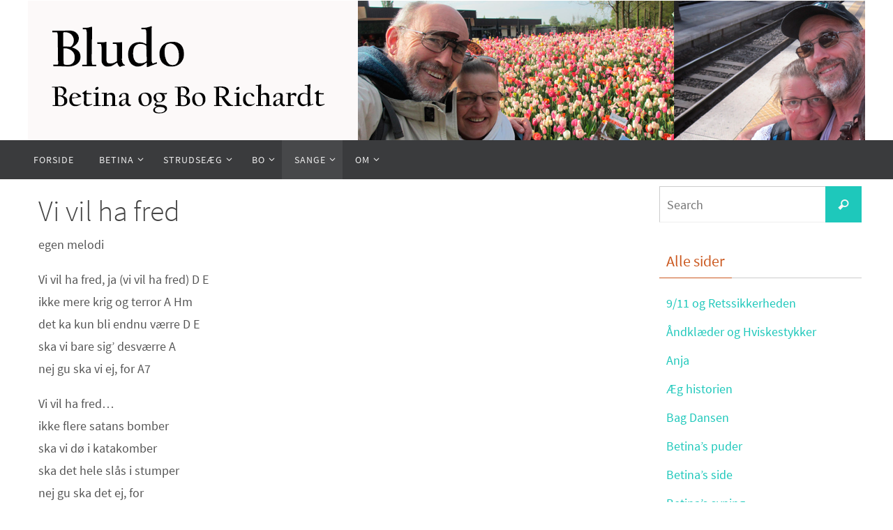

--- FILE ---
content_type: text/html; charset=UTF-8
request_url: https://bludo.dk/vi-vil-ha-fred/
body_size: 11933
content:
<!DOCTYPE html>
<html lang="da-DK">
<head>
<meta name="viewport" content="width=device-width, user-scalable=yes, initial-scale=1.0, minimum-scale=1.0, maximum-scale=3.0">
<meta http-equiv="Content-Type" content="text/html; charset=UTF-8" />
<link rel="profile" href="https://gmpg.org/xfn/11" />
<link rel="pingback" href="https://bludo.dk/xmlrpc.php" />
<title>Vi vil ha fred</title>
<meta name='robots' content='max-image-preview:large' />
<link rel="alternate" type="application/rss+xml" title=" &raquo; Feed" href="https://bludo.dk/feed/" />
<link rel="alternate" type="application/rss+xml" title=" &raquo;-kommentar-feed" href="https://bludo.dk/comments/feed/" />
<link rel="alternate" title="oEmbed (JSON)" type="application/json+oembed" href="https://bludo.dk/wp-json/oembed/1.0/embed?url=https%3A%2F%2Fbludo.dk%2Fvi-vil-ha-fred%2F" />
<link rel="alternate" title="oEmbed (XML)" type="text/xml+oembed" href="https://bludo.dk/wp-json/oembed/1.0/embed?url=https%3A%2F%2Fbludo.dk%2Fvi-vil-ha-fred%2F&#038;format=xml" />
<style id='wp-img-auto-sizes-contain-inline-css' type='text/css'>
img:is([sizes=auto i],[sizes^="auto," i]){contain-intrinsic-size:3000px 1500px}
/*# sourceURL=wp-img-auto-sizes-contain-inline-css */
</style>
<style id='wp-emoji-styles-inline-css' type='text/css'>

	img.wp-smiley, img.emoji {
		display: inline !important;
		border: none !important;
		box-shadow: none !important;
		height: 1em !important;
		width: 1em !important;
		margin: 0 0.07em !important;
		vertical-align: -0.1em !important;
		background: none !important;
		padding: 0 !important;
	}
/*# sourceURL=wp-emoji-styles-inline-css */
</style>
<link rel='stylesheet' id='wp-block-library-css' href='https://bludo.dk/wp-includes/css/dist/block-library/style.min.css?ver=6.9' type='text/css' media='all' />
<style id='wp-block-paragraph-inline-css' type='text/css'>
.is-small-text{font-size:.875em}.is-regular-text{font-size:1em}.is-large-text{font-size:2.25em}.is-larger-text{font-size:3em}.has-drop-cap:not(:focus):first-letter{float:left;font-size:8.4em;font-style:normal;font-weight:100;line-height:.68;margin:.05em .1em 0 0;text-transform:uppercase}body.rtl .has-drop-cap:not(:focus):first-letter{float:none;margin-left:.1em}p.has-drop-cap.has-background{overflow:hidden}:root :where(p.has-background){padding:1.25em 2.375em}:where(p.has-text-color:not(.has-link-color)) a{color:inherit}p.has-text-align-left[style*="writing-mode:vertical-lr"],p.has-text-align-right[style*="writing-mode:vertical-rl"]{rotate:180deg}
/*# sourceURL=https://bludo.dk/wp-includes/blocks/paragraph/style.min.css */
</style>
<style id='global-styles-inline-css' type='text/css'>
:root{--wp--preset--aspect-ratio--square: 1;--wp--preset--aspect-ratio--4-3: 4/3;--wp--preset--aspect-ratio--3-4: 3/4;--wp--preset--aspect-ratio--3-2: 3/2;--wp--preset--aspect-ratio--2-3: 2/3;--wp--preset--aspect-ratio--16-9: 16/9;--wp--preset--aspect-ratio--9-16: 9/16;--wp--preset--color--black: #000000;--wp--preset--color--cyan-bluish-gray: #abb8c3;--wp--preset--color--white: #ffffff;--wp--preset--color--pale-pink: #f78da7;--wp--preset--color--vivid-red: #cf2e2e;--wp--preset--color--luminous-vivid-orange: #ff6900;--wp--preset--color--luminous-vivid-amber: #fcb900;--wp--preset--color--light-green-cyan: #7bdcb5;--wp--preset--color--vivid-green-cyan: #00d084;--wp--preset--color--pale-cyan-blue: #8ed1fc;--wp--preset--color--vivid-cyan-blue: #0693e3;--wp--preset--color--vivid-purple: #9b51e0;--wp--preset--gradient--vivid-cyan-blue-to-vivid-purple: linear-gradient(135deg,rgb(6,147,227) 0%,rgb(155,81,224) 100%);--wp--preset--gradient--light-green-cyan-to-vivid-green-cyan: linear-gradient(135deg,rgb(122,220,180) 0%,rgb(0,208,130) 100%);--wp--preset--gradient--luminous-vivid-amber-to-luminous-vivid-orange: linear-gradient(135deg,rgb(252,185,0) 0%,rgb(255,105,0) 100%);--wp--preset--gradient--luminous-vivid-orange-to-vivid-red: linear-gradient(135deg,rgb(255,105,0) 0%,rgb(207,46,46) 100%);--wp--preset--gradient--very-light-gray-to-cyan-bluish-gray: linear-gradient(135deg,rgb(238,238,238) 0%,rgb(169,184,195) 100%);--wp--preset--gradient--cool-to-warm-spectrum: linear-gradient(135deg,rgb(74,234,220) 0%,rgb(151,120,209) 20%,rgb(207,42,186) 40%,rgb(238,44,130) 60%,rgb(251,105,98) 80%,rgb(254,248,76) 100%);--wp--preset--gradient--blush-light-purple: linear-gradient(135deg,rgb(255,206,236) 0%,rgb(152,150,240) 100%);--wp--preset--gradient--blush-bordeaux: linear-gradient(135deg,rgb(254,205,165) 0%,rgb(254,45,45) 50%,rgb(107,0,62) 100%);--wp--preset--gradient--luminous-dusk: linear-gradient(135deg,rgb(255,203,112) 0%,rgb(199,81,192) 50%,rgb(65,88,208) 100%);--wp--preset--gradient--pale-ocean: linear-gradient(135deg,rgb(255,245,203) 0%,rgb(182,227,212) 50%,rgb(51,167,181) 100%);--wp--preset--gradient--electric-grass: linear-gradient(135deg,rgb(202,248,128) 0%,rgb(113,206,126) 100%);--wp--preset--gradient--midnight: linear-gradient(135deg,rgb(2,3,129) 0%,rgb(40,116,252) 100%);--wp--preset--font-size--small: 13px;--wp--preset--font-size--medium: 20px;--wp--preset--font-size--large: 36px;--wp--preset--font-size--x-large: 42px;--wp--preset--spacing--20: 0.44rem;--wp--preset--spacing--30: 0.67rem;--wp--preset--spacing--40: 1rem;--wp--preset--spacing--50: 1.5rem;--wp--preset--spacing--60: 2.25rem;--wp--preset--spacing--70: 3.38rem;--wp--preset--spacing--80: 5.06rem;--wp--preset--shadow--natural: 6px 6px 9px rgba(0, 0, 0, 0.2);--wp--preset--shadow--deep: 12px 12px 50px rgba(0, 0, 0, 0.4);--wp--preset--shadow--sharp: 6px 6px 0px rgba(0, 0, 0, 0.2);--wp--preset--shadow--outlined: 6px 6px 0px -3px rgb(255, 255, 255), 6px 6px rgb(0, 0, 0);--wp--preset--shadow--crisp: 6px 6px 0px rgb(0, 0, 0);}:where(.is-layout-flex){gap: 0.5em;}:where(.is-layout-grid){gap: 0.5em;}body .is-layout-flex{display: flex;}.is-layout-flex{flex-wrap: wrap;align-items: center;}.is-layout-flex > :is(*, div){margin: 0;}body .is-layout-grid{display: grid;}.is-layout-grid > :is(*, div){margin: 0;}:where(.wp-block-columns.is-layout-flex){gap: 2em;}:where(.wp-block-columns.is-layout-grid){gap: 2em;}:where(.wp-block-post-template.is-layout-flex){gap: 1.25em;}:where(.wp-block-post-template.is-layout-grid){gap: 1.25em;}.has-black-color{color: var(--wp--preset--color--black) !important;}.has-cyan-bluish-gray-color{color: var(--wp--preset--color--cyan-bluish-gray) !important;}.has-white-color{color: var(--wp--preset--color--white) !important;}.has-pale-pink-color{color: var(--wp--preset--color--pale-pink) !important;}.has-vivid-red-color{color: var(--wp--preset--color--vivid-red) !important;}.has-luminous-vivid-orange-color{color: var(--wp--preset--color--luminous-vivid-orange) !important;}.has-luminous-vivid-amber-color{color: var(--wp--preset--color--luminous-vivid-amber) !important;}.has-light-green-cyan-color{color: var(--wp--preset--color--light-green-cyan) !important;}.has-vivid-green-cyan-color{color: var(--wp--preset--color--vivid-green-cyan) !important;}.has-pale-cyan-blue-color{color: var(--wp--preset--color--pale-cyan-blue) !important;}.has-vivid-cyan-blue-color{color: var(--wp--preset--color--vivid-cyan-blue) !important;}.has-vivid-purple-color{color: var(--wp--preset--color--vivid-purple) !important;}.has-black-background-color{background-color: var(--wp--preset--color--black) !important;}.has-cyan-bluish-gray-background-color{background-color: var(--wp--preset--color--cyan-bluish-gray) !important;}.has-white-background-color{background-color: var(--wp--preset--color--white) !important;}.has-pale-pink-background-color{background-color: var(--wp--preset--color--pale-pink) !important;}.has-vivid-red-background-color{background-color: var(--wp--preset--color--vivid-red) !important;}.has-luminous-vivid-orange-background-color{background-color: var(--wp--preset--color--luminous-vivid-orange) !important;}.has-luminous-vivid-amber-background-color{background-color: var(--wp--preset--color--luminous-vivid-amber) !important;}.has-light-green-cyan-background-color{background-color: var(--wp--preset--color--light-green-cyan) !important;}.has-vivid-green-cyan-background-color{background-color: var(--wp--preset--color--vivid-green-cyan) !important;}.has-pale-cyan-blue-background-color{background-color: var(--wp--preset--color--pale-cyan-blue) !important;}.has-vivid-cyan-blue-background-color{background-color: var(--wp--preset--color--vivid-cyan-blue) !important;}.has-vivid-purple-background-color{background-color: var(--wp--preset--color--vivid-purple) !important;}.has-black-border-color{border-color: var(--wp--preset--color--black) !important;}.has-cyan-bluish-gray-border-color{border-color: var(--wp--preset--color--cyan-bluish-gray) !important;}.has-white-border-color{border-color: var(--wp--preset--color--white) !important;}.has-pale-pink-border-color{border-color: var(--wp--preset--color--pale-pink) !important;}.has-vivid-red-border-color{border-color: var(--wp--preset--color--vivid-red) !important;}.has-luminous-vivid-orange-border-color{border-color: var(--wp--preset--color--luminous-vivid-orange) !important;}.has-luminous-vivid-amber-border-color{border-color: var(--wp--preset--color--luminous-vivid-amber) !important;}.has-light-green-cyan-border-color{border-color: var(--wp--preset--color--light-green-cyan) !important;}.has-vivid-green-cyan-border-color{border-color: var(--wp--preset--color--vivid-green-cyan) !important;}.has-pale-cyan-blue-border-color{border-color: var(--wp--preset--color--pale-cyan-blue) !important;}.has-vivid-cyan-blue-border-color{border-color: var(--wp--preset--color--vivid-cyan-blue) !important;}.has-vivid-purple-border-color{border-color: var(--wp--preset--color--vivid-purple) !important;}.has-vivid-cyan-blue-to-vivid-purple-gradient-background{background: var(--wp--preset--gradient--vivid-cyan-blue-to-vivid-purple) !important;}.has-light-green-cyan-to-vivid-green-cyan-gradient-background{background: var(--wp--preset--gradient--light-green-cyan-to-vivid-green-cyan) !important;}.has-luminous-vivid-amber-to-luminous-vivid-orange-gradient-background{background: var(--wp--preset--gradient--luminous-vivid-amber-to-luminous-vivid-orange) !important;}.has-luminous-vivid-orange-to-vivid-red-gradient-background{background: var(--wp--preset--gradient--luminous-vivid-orange-to-vivid-red) !important;}.has-very-light-gray-to-cyan-bluish-gray-gradient-background{background: var(--wp--preset--gradient--very-light-gray-to-cyan-bluish-gray) !important;}.has-cool-to-warm-spectrum-gradient-background{background: var(--wp--preset--gradient--cool-to-warm-spectrum) !important;}.has-blush-light-purple-gradient-background{background: var(--wp--preset--gradient--blush-light-purple) !important;}.has-blush-bordeaux-gradient-background{background: var(--wp--preset--gradient--blush-bordeaux) !important;}.has-luminous-dusk-gradient-background{background: var(--wp--preset--gradient--luminous-dusk) !important;}.has-pale-ocean-gradient-background{background: var(--wp--preset--gradient--pale-ocean) !important;}.has-electric-grass-gradient-background{background: var(--wp--preset--gradient--electric-grass) !important;}.has-midnight-gradient-background{background: var(--wp--preset--gradient--midnight) !important;}.has-small-font-size{font-size: var(--wp--preset--font-size--small) !important;}.has-medium-font-size{font-size: var(--wp--preset--font-size--medium) !important;}.has-large-font-size{font-size: var(--wp--preset--font-size--large) !important;}.has-x-large-font-size{font-size: var(--wp--preset--font-size--x-large) !important;}
/*# sourceURL=global-styles-inline-css */
</style>

<style id='classic-theme-styles-inline-css' type='text/css'>
/*! This file is auto-generated */
.wp-block-button__link{color:#fff;background-color:#32373c;border-radius:9999px;box-shadow:none;text-decoration:none;padding:calc(.667em + 2px) calc(1.333em + 2px);font-size:1.125em}.wp-block-file__button{background:#32373c;color:#fff;text-decoration:none}
/*# sourceURL=/wp-includes/css/classic-themes.min.css */
</style>
<link rel='stylesheet' id='nirvana-fonts-css' href='https://bludo.dk/wp-content/themes/nirvana/fonts/fontfaces.css?ver=1.5.2' type='text/css' media='all' />
<link rel='stylesheet' id='nirvana-style-css' href='https://bludo.dk/wp-content/themes/nirvana/style.css?ver=1.5.2' type='text/css' media='all' />
<style id='nirvana-style-inline-css' type='text/css'>
 #header-container { width: 1200px; } #header-container, #access >.menu, #forbottom, #colophon, #footer-widget-area, #topbar-inner, .ppbox, #pp-afterslider #container, #breadcrumbs-box { max-width: 1200px; } #container.one-column { } #container.two-columns-right #secondary { width: 300px; float:right; } #container.two-columns-right #content { width: 760px; float: left; } /* fallback */ #container.two-columns-right #content { width: calc(100% - 380px); float: left; } #container.two-columns-left #primary { width: 300px; float: left; } #container.two-columns-left #content { width: 760px; float: right; } /* fallback */ #container.two-columns-left #content { width: -moz-calc(100% - 380px); float: right; width: -webkit-calc(100% - 380px ); width: calc(100% - 380px); } #container.three-columns-right .sidey { width: 150px; float: left; } #container.three-columns-right #primary { margin-left: 80px; margin-right: 80px; } #container.three-columns-right #content { width: 680px; float: left; } /* fallback */ #container.three-columns-right #content { width: -moz-calc(100% - 460px); float: left; width: -webkit-calc(100% - 460px); width: calc(100% - 460px); } #container.three-columns-left .sidey { width: 150px; float: left; } #container.three-columns-left #secondary{ margin-left: 80px; margin-right: 80px; } #container.three-columns-left #content { width: 680px; float: right;} /* fallback */ #container.three-columns-left #content { width: -moz-calc(100% - 460px); float: right; width: -webkit-calc(100% - 460px); width: calc(100% - 460px); } #container.three-columns-sided .sidey { width: 150px; float: left; } #container.three-columns-sided #secondary{ float:right; } #container.three-columns-sided #content { width: 680px; float: right; /* fallback */ width: -moz-calc(100% - 460px); float: right; width: -webkit-calc(100% - 460px); float: right; width: calc(100% - 460px); float: right; margin: 0 230px 0 -1140px; } body { font-family: "Source Sans Pro"; } #content h1.entry-title a, #content h2.entry-title a, #content h1.entry-title, #content h2.entry-title { font-family: inherit; } .widget-title, .widget-title a { line-height: normal; font-family: inherit; } .widget-container, .widget-container a { font-family: inherit; } .entry-content h1, .entry-content h2, .entry-content h3, .entry-content h4, .entry-content h5, .entry-content h6, .nivo-caption h2, #front-text1 h1, #front-text2 h1, h3.column-header-image, #comments #reply-title { font-family: inherit; } #site-title span a { font-family: inherit; } #access ul li a, #access ul li a span { font-family: inherit; } /* general */ body { color: #555555; background-color: #FFFFFF } a { color: #1EC8BB; } a:hover, .entry-meta span a:hover, .comments-link a:hover, body.coldisplay2 #front-columns a:active { color: #CB5920; } a:active { background-color: #CB5920; color: #FFFFFF; } .entry-meta a:hover, .widget-container a:hover, .footer2 a:hover { border-bottom-color: #CCCCCC; } .sticky h2.entry-title a { background-color: #1EC8BB; color: #FFFFFF; } #header { ; } #site-title span a { color: #1EC8BB; } #site-description { color: #666666; } .socials a:hover .socials-hover { background-color: #1EC8BB; } .socials .socials-hover { background-color: #ADBF2D; } /* Main menu top level */ #access a, #nav-toggle span { color: #EEEEEE; } #access, #nav-toggle, #access ul li { background-color: #3A3B3D; } #access > .menu > ul > li > a > span { } #access ul li:hover { background-color: #1EC8BB; color: #FFFFFF; } #access ul > li.current_page_item , #access ul > li.current-menu-item, #access ul > li.current_page_ancestor , #access ul > li.current-menu-ancestor { background-color: #47484a; } /* Main menu Submenus */ #access ul ul li, #access ul ul { background-color: #1EC8BB; } #access ul ul li a { color: #FFFFFF; } #access ul ul li:hover { background-color: #2cd6c9; } #breadcrumbs { background-color: #f5f5f5; } #access ul ul li.current_page_item, #access ul ul li.current-menu-item, #access ul ul li.current_page_ancestor, #access ul ul li.current-menu-ancestor { background-color: #2cd6c9; } /* top menu */ #topbar { background-color: #FFFFFF; border-bottom-color: #ebebeb; } .menu-header-search .searchform { background: #F7F7F7; } .topmenu ul li a, .search-icon:before { color: #999999; } .topmenu ul li a:hover { background-color: #efefef; } .search-icon:hover:before { color: #1EC8BB; } /* main */ #main { background-color: #FFFFFF; } #author-info, .page-title, #entry-author-info { border-color: #CCCCCC; } .page-title-text { border-color: #CB5920; } .page-title span { border-color: #1EC8BB; } #entry-author-info #author-avatar, #author-info #author-avatar { border-color: #EEEEEE; } .avatar-container:before { background-color: #CB5920; } .sidey .widget-container { color: #555555; ; } .sidey .widget-title { color: #CB5920; ; border-color: #CCCCCC; } .sidey .widget-container a { ; } .sidey .widget-container a:hover { ; } .widget-title span { border-color: #CB5920; } .entry-content h1, .entry-content h2, .entry-content h3, .entry-content h4, .entry-content h5, .entry-content h6 { color: #444444; } .entry-title, .entry-title a{ color: #444444; } .entry-title a:hover { color: #000000; } #content span.entry-format { color: #CCCCCC; } /* footer */ #footer { color: #AAAAAA; background-color: #F5F5F5; } #footer2 { color: #AAAAAA; background-color: #3A3B3D; } #sfooter-full { background-color: #353638; } .footermenu ul li { border-color: #494a4c; } .footermenu ul li:hover { border-color: #5d5e60; } #colophon a { ; } #colophon a:hover { ; } #footer2 a, .footermenu ul li:after { ; } #footer2 a:hover { ; } #footer .widget-container { color: #555555; ; } #footer .widget-title { color: #CB5920; ; border-color:#CCCCCC; } /* buttons */ a.continue-reading-link { color: #1EC8BB; border-color: #1EC8BB; } a.continue-reading-link:hover { background-color: #1EC8BB; color: #FFFFFF; } #cryout_ajax_more_trigger { border: 1px solid #CCCCCC; } #cryout_ajax_more_trigger:hover { background-color: #F7F7F7; } a.continue-reading-link i.crycon-right-dir { color: #1EC8BB } a.continue-reading-link:hover i.crycon-right-dir { color: #FFFFFF } .page-link a, .page-link > span > em { border-color: #CCCCCC } .columnmore a { background: #CB5920; color:#F7F7F7 } .columnmore a:hover { background: #1EC8BB; } .file, .button, input[type="submit"], input[type="reset"], #respond .form-submit input#submit { background-color: #FFFFFF; border-color: #CCCCCC; } .button:hover, #respond .form-submit input#submit:hover { background-color: #F7F7F7; } .entry-content tr th, .entry-content thead th { color: #444444; } .entry-content tr th { background-color: #1EC8BB; color:#FFFFFF; } .entry-content tr.even { background-color: #F7F7F7; } hr { border-color: #EEEEEE; } input[type="text"], input[type="password"], input[type="email"], input[type="color"], input[type="date"], input[type="datetime"], input[type="datetime-local"], input[type="month"], input[type="number"], input[type="range"], input[type="search"], input[type="tel"], input[type="time"], input[type="url"], input[type="week"], textarea, select { border-color: #CCCCCC #EEEEEE #EEEEEE #CCCCCC; color: #555555; } input[type="submit"], input[type="reset"] { color: #555555; } input[type="text"]:hover, input[type="password"]:hover, input[type="email"]:hover, input[type="color"]:hover, input[type="date"]:hover, input[type="datetime"]:hover, input[type="datetime-local"]:hover, input[type="month"]:hover, input[type="number"]:hover, input[type="range"]:hover, input[type="search"]:hover, input[type="tel"]:hover, input[type="time"]:hover, input[type="url"]:hover, input[type="week"]:hover, textarea:hover { background-color: rgba(247,247,247,0.4); } .entry-content pre { background-color: #F7F7F7; border-color: rgba(30,200,187,0.1); } abbr, acronym { border-color: #555555; } .comment-meta a { color: #999999; } #respond .form-allowed-tags { color: #999999; } .comment .reply a { border-color: #EEEEEE; } .comment .reply a:hover { color: #1EC8BB; } .entry-meta { border-color: #EEEEEE; } .entry-meta .crycon-metas:before { color: #CB5920; } .entry-meta span a, .comments-link a { ; } .entry-meta span a:hover, .comments-link a:hover { ; } .entry-meta span, .entry-utility span, .footer-tags { color: #c1c1c1; } .nav-next a, .nav-previous a{ background-color:#f8f8f8; } .nav-next a:hover, .nav-previous a:hover { background-color: #1EC8BB; color:#FFFFFF; } .pagination { border-color: #ededed; } .pagination a:hover { background-color: #CB5920; color: #FFFFFF; } h3#comments-title { border-color: #CCCCCC; } h3#comments-title span { background-color: #1EC8BB; color: #FFFFFF; } .comment-details { border-color: #EEEEEE; } .searchform input[type="text"] { color: #999999; } .searchform:after { background-color: #1EC8BB; } .searchform:hover:after { background-color: #CB5920; } .searchsubmit[type="submit"]{ color: #F7F7F7; } li.menu-main-search .searchform .s { background-color: #FFFFFF; } li.menu-main-search .searchsubmit[type="submit"] { color: #999999; } .caption-accented .wp-caption { background-color:rgba(30,200,187,0.8); color:#FFFFFF; } .nirvana-image-one .entry-content img[class*='align'], .nirvana-image-one .entry-summary img[class*='align'], .nirvana-image-two .entry-content img[class*='align'], .nirvana-image-two .entry-summary img[class*='align'] .nirvana-image-one .entry-content [class*='wp-block'][class*='align'] img, .nirvana-image-one .entry-summary [class*='wp-block'][class*='align'] img, .nirvana-image-two .entry-content [class*='wp-block'][class*='align'] img, .nirvana-image-two .entry-summary [class*='wp-block'][class*='align'] img { border-color: #1EC8BB; } html { font-size: 18px; line-height: 1.8; } .entry-content, .entry-summary, .ppbox { text-align: inherit ; } .entry-content, .entry-summary, .widget-container, .ppbox, .navigation { word-spacing: inherit; ; } #content h1.entry-title, #content h2.entry-title, .woocommerce-page h1.page-title { font-size: 42px; } .widget-title, .widget-title a { font-size: 22px; } .widget-container, .widget-container a { font-size: 18px; } #content h1, #pp-afterslider h1 { font-size: 42px; } #content h2, #pp-afterslider h2 { font-size: 36px; } #content h3, #pp-afterslider h3 { font-size: 31px; } #content h4, #pp-afterslider h4 { font-size: 26px; } #content h5, #pp-afterslider h5 { font-size: 21px; } #content h6, #pp-afterslider h6 { font-size: 16px; } #site-title span a { font-size: 46px; } #access ul li a { font-size: 14px; } #access ul ul ul a { font-size: 13px; } .nocomments, .nocomments2 { display: none; } article footer.entry-meta { display: none; } .entry-content p, .entry-content ul, .entry-content ol, .entry-content dd, .entry-content pre, .entry-content hr, .commentlist p { margin-bottom: 1.0em; } #header-container > div { margin: 35px 0 0 0px; } #toTop:hover .crycon-back2top:before { color: #CB5920; } #main { margin-top: 5px; } #forbottom { padding-left: 0px; padding-right: 0px; } #header-widget-area { width: 33%; } #branding { height:200px; } @media (max-width: 1920px) { #branding, #bg_image { height: auto; max-width: 100%; min-height: inherit !important; } } 
/* Nirvana Custom CSS */ #topbar { display: block; height: 1px; width: 100%; border-bottom: 1px solid transparent; position: relative; z-index: 270; -webkit-transition:.2s opacity; transition:.2s opacity; }
/*# sourceURL=nirvana-style-inline-css */
</style>
<link rel='stylesheet' id='nirvana-mobile-css' href='https://bludo.dk/wp-content/themes/nirvana/styles/style-mobile.css?ver=1.5.2' type='text/css' media='all' />
<script type="text/javascript" src="https://bludo.dk/wp-includes/js/jquery/jquery.min.js?ver=3.7.1" id="jquery-core-js"></script>
<script type="text/javascript" src="https://bludo.dk/wp-includes/js/jquery/jquery-migrate.min.js?ver=3.4.1" id="jquery-migrate-js"></script>
<link rel="https://api.w.org/" href="https://bludo.dk/wp-json/" /><link rel="alternate" title="JSON" type="application/json" href="https://bludo.dk/wp-json/wp/v2/pages/438" /><link rel="EditURI" type="application/rsd+xml" title="RSD" href="https://bludo.dk/xmlrpc.php?rsd" />
<meta name="generator" content="WordPress 6.9" />
<link rel="canonical" href="https://bludo.dk/vi-vil-ha-fred/" />
<link rel='shortlink' href='https://bludo.dk/?p=438' />
<link rel="icon" href="https://bludo.dk/wp-content/uploads/2021/05/cropped-210331-GRAa-174-bludo-logo-F-32x32.jpg" sizes="32x32" />
<link rel="icon" href="https://bludo.dk/wp-content/uploads/2021/05/cropped-210331-GRAa-174-bludo-logo-F-192x192.jpg" sizes="192x192" />
<link rel="apple-touch-icon" href="https://bludo.dk/wp-content/uploads/2021/05/cropped-210331-GRAa-174-bludo-logo-F-180x180.jpg" />
<meta name="msapplication-TileImage" content="https://bludo.dk/wp-content/uploads/2021/05/cropped-210331-GRAa-174-bludo-logo-F-270x270.jpg" />
<!--[if lt IE 9]>
<script>
document.createElement('header');
document.createElement('nav');
document.createElement('section');
document.createElement('article');
document.createElement('aside');
document.createElement('footer');
</script>
<![endif]-->
</head>
<body data-rsssl=1 class="wp-singular page-template-default page page-id-438 wp-theme-nirvana nirvana-image-none caption-simple nirvana-menu-left">


<div id="wrapper" class="hfeed">
<div id="topbar" ><div id="topbar-inner">  </div></div>

<div id="header-full">
	<header id="header">
		<div id="masthead">
					<div id="branding" role="banner" >
				<img id="bg_image" alt="" title="" src="https://bludo.dk/wp-content/uploads/2021/02/bludo-header-betina_bo-sammen.png"  /><div id="header-container"><div class="site-identity"><div id="site-title"><span> <a href="https://bludo.dk/" title="" rel="home"></a> </span></div><div id="site-description" ></div></div></div>								<div style="clear:both;"></div>
			</div><!-- #branding -->
			<a id="nav-toggle"><span>&nbsp;</span></a>
			<nav id="access" role="navigation">
					<div class="skip-link screen-reader-text"><a href="#content" title="Skip to content">Skip to content</a></div>
	<div class="menu"><ul id="prime_nav" class="menu"><li id="menu-item-714" class="menu-item menu-item-type-post_type menu-item-object-page menu-item-home menu-item-714"><a href="https://bludo.dk/"><span>Forside</span></a></li>
<li id="menu-item-80" class="menu-item menu-item-type-post_type menu-item-object-page menu-item-has-children menu-item-80"><a href="https://bludo.dk/betinas-side/"><span>Betina</span></a>
<ul class="sub-menu">
	<li id="menu-item-89" class="menu-item menu-item-type-post_type menu-item-object-page menu-item-89"><a href="https://bludo.dk/betinas-side/"><span>Betina’s side</span></a></li>
	<li id="menu-item-69" class="menu-item menu-item-type-post_type menu-item-object-page menu-item-69"><a href="https://bludo.dk/betinas-strudseaeg/"><span>Betina’s strudseæg</span></a></li>
	<li id="menu-item-88" class="menu-item menu-item-type-post_type menu-item-object-page menu-item-88"><a href="https://bludo.dk/aeg-historien/"><span>Æg historien</span></a></li>
	<li id="menu-item-102" class="menu-item menu-item-type-post_type menu-item-object-page menu-item-102"><a href="https://bludo.dk/betinas-syning/"><span>Betina’s syning</span></a></li>
	<li id="menu-item-95" class="menu-item menu-item-type-post_type menu-item-object-page menu-item-95"><a href="https://bludo.dk/betinas-puder/"><span>Betina’s puder</span></a></li>
</ul>
</li>
<li id="menu-item-760" class="menu-item menu-item-type-post_type menu-item-object-page menu-item-has-children menu-item-760"><a href="https://bludo.dk/betinas-strudseaeg/"><span>Strudseæg</span></a>
<ul class="sub-menu">
	<li id="menu-item-780" class="menu-item menu-item-type-post_type menu-item-object-page menu-item-780"><a href="https://bludo.dk/aeg-historien/"><span>Æg historien</span></a></li>
</ul>
</li>
<li id="menu-item-146" class="menu-item menu-item-type-post_type menu-item-object-page menu-item-has-children menu-item-146"><a href="https://bludo.dk/bos-fredsvagtside/"><span>Bo</span></a>
<ul class="sub-menu">
	<li id="menu-item-541" class="menu-item menu-item-type-post_type menu-item-object-page menu-item-541"><a href="https://bludo.dk/bos-fredsvagtside/"><span>Bo’s fredsvagtside</span></a></li>
	<li id="menu-item-155" class="menu-item menu-item-type-post_type menu-item-object-page menu-item-155"><a href="https://bludo.dk/bos-billeder/"><span>Bo’s billeder</span></a></li>
	<li id="menu-item-305" class="menu-item menu-item-type-post_type menu-item-object-page menu-item-305"><a href="https://bludo.dk/bos-film/"><span>Bo’s Film</span></a></li>
	<li id="menu-item-244" class="menu-item menu-item-type-post_type menu-item-object-page menu-item-has-children menu-item-244"><a href="https://bludo.dk/skribent/"><span>Skribent</span></a>
	<ul class="sub-menu">
		<li id="menu-item-825" class="menu-item menu-item-type-post_type menu-item-object-page menu-item-825"><a href="https://bludo.dk/mon-ikke/"><span>Mon ikke..</span></a></li>
		<li id="menu-item-843" class="menu-item menu-item-type-post_type menu-item-object-page menu-item-843"><a href="https://bludo.dk/vilfred-og-arvesynden/"><span>Vilfred og Arvesynden</span></a></li>
		<li id="menu-item-830" class="menu-item menu-item-type-post_type menu-item-object-page menu-item-830"><a href="https://bludo.dk/en-elgtyr-i-en-glasbutik/"><span>EN ELGTYR I EN GLASBUTIK</span></a></li>
		<li id="menu-item-852" class="menu-item menu-item-type-post_type menu-item-object-page menu-item-852"><a href="https://bludo.dk/latterens-befrielse/"><span>Latterens Befrielse</span></a></li>
		<li id="menu-item-837" class="menu-item menu-item-type-post_type menu-item-object-page menu-item-837"><a href="https://bludo.dk/engel-til-menneske-2/"><span>Engel til Menneske</span></a></li>
		<li id="menu-item-844" class="menu-item menu-item-type-post_type menu-item-object-page menu-item-844"><a href="https://bludo.dk/pil-laerke/"><span>PIL &#038; LÆRKE</span></a></li>
		<li id="menu-item-848" class="menu-item menu-item-type-post_type menu-item-object-page menu-item-848"><a href="https://bludo.dk/taagens-tusinde-tomme-spejlsale/"><span>Tågens Tusinde Tomme Spejlsale</span></a></li>
		<li id="menu-item-863" class="menu-item menu-item-type-post_type menu-item-object-page menu-item-863"><a href="https://bludo.dk/cykle-til-arbejde-og-hjem/"><span>Cykle til Arbejde og Hjem</span></a></li>
		<li id="menu-item-314" class="menu-item menu-item-type-post_type menu-item-object-page menu-item-314"><a href="https://bludo.dk/digte-og-andre-smaatekster-fjollerier-og-ordkloeverier/"><span>Digte og andre småtekster, fjollerier og ordkløverier</span></a></li>
	</ul>
</li>
	<li id="menu-item-229" class="menu-item menu-item-type-post_type menu-item-object-page menu-item-229"><a href="https://bludo.dk/er-paa-vej-fra-mig-til-dig/"><span>Er på vej – Fra mig til dig.</span></a></li>
	<li id="menu-item-248" class="menu-item menu-item-type-post_type menu-item-object-page menu-item-248"><a href="https://bludo.dk/ylva/"><span>Ylva</span></a></li>
	<li id="menu-item-169" class="menu-item menu-item-type-post_type menu-item-object-page menu-item-169"><a href="https://bludo.dk/9-11-og-retssikkerheden/"><span>9/11 og Retssikkerheden</span></a></li>
</ul>
</li>
<li id="menu-item-547" class="menu-item menu-item-type-post_type menu-item-object-page current-menu-ancestor current_page_ancestor menu-item-has-children menu-item-547"><a href="https://bludo.dk/sange-egne-og-andres/"><span>Sange</span></a>
<ul class="sub-menu">
	<li id="menu-item-737" class="menu-item menu-item-type-post_type menu-item-object-page menu-item-737"><a href="https://bludo.dk/bloed-mand-rider-igen/"><span>Blød Mand Rider Igen</span></a></li>
	<li id="menu-item-573" class="menu-item menu-item-type-post_type menu-item-object-page menu-item-has-children menu-item-573"><a href="https://bludo.dk/bos-side-en-hane-der-gol/"><span>En Hane der Gol</span></a>
	<ul class="sub-menu">
		<li id="menu-item-211" class="menu-item menu-item-type-post_type menu-item-object-page menu-item-211"><a href="https://bludo.dk/aandklaeder-og-hviskestykker/"><span>Åndklæder og Hviskestykker</span></a></li>
	</ul>
</li>
	<li id="menu-item-222" class="menu-item menu-item-type-post_type menu-item-object-page menu-item-has-children menu-item-222"><a href="https://bludo.dk/sange-jeg-har-lavet-gennem-aarene/"><span>Egne sange</span></a>
	<ul class="sub-menu">
		<li id="menu-item-592" class="menu-item menu-item-type-post_type menu-item-object-page menu-item-592"><a href="https://bludo.dk/bag-dansen/"><span>Bag Dansen</span></a></li>
		<li id="menu-item-363" class="menu-item menu-item-type-post_type menu-item-object-page menu-item-363"><a href="https://bludo.dk/cafe-veras-sang/"><span>Café Veras Sang</span></a></li>
		<li id="menu-item-660" class="menu-item menu-item-type-post_type menu-item-object-page menu-item-660"><a href="https://bludo.dk/endnu-en-morgen/"><span>Endnu en Morgen</span></a></li>
		<li id="menu-item-559" class="menu-item menu-item-type-post_type menu-item-object-page menu-item-559"><a href="https://bludo.dk/engel-til-menneske/"><span>Engel til Menneske</span></a></li>
		<li id="menu-item-657" class="menu-item menu-item-type-post_type menu-item-object-page menu-item-657"><a href="https://bludo.dk/erkendelses-tja-tja/"><span>Erkendelses Tja Tja</span></a></li>
		<li id="menu-item-658" class="menu-item menu-item-type-post_type menu-item-object-page menu-item-658"><a href="https://bludo.dk/falder-til-patten/"><span>Falder til Patten</span></a></li>
		<li id="menu-item-408" class="menu-item menu-item-type-post_type menu-item-object-page menu-item-408"><a href="https://bludo.dk/fra-boegernes-verden/"><span>Fra Bøgernes Verden</span></a></li>
		<li id="menu-item-362" class="menu-item menu-item-type-post_type menu-item-object-page menu-item-362"><a href="https://bludo.dk/hilsen-fra-cumulus/"><span>Hilsen fra Cumulus</span></a></li>
		<li id="menu-item-375" class="menu-item menu-item-type-post_type menu-item-object-page menu-item-375"><a href="https://bludo.dk/lillelast-aps/"><span>Lillelast aps.</span></a></li>
		<li id="menu-item-659" class="menu-item menu-item-type-post_type menu-item-object-page menu-item-659"><a href="https://bludo.dk/lille-vintersmil/"><span>Lille Vintersmil</span></a></li>
		<li id="menu-item-661" class="menu-item menu-item-type-post_type menu-item-object-page menu-item-661"><a href="https://bludo.dk/nattens-kaos/"><span>Nattens Kaos</span></a></li>
		<li id="menu-item-514" class="menu-item menu-item-type-post_type menu-item-object-page menu-item-514"><a href="https://bludo.dk/nordsjaellandsk-calypso/"><span>Nordsjællandsk Calypso</span></a></li>
		<li id="menu-item-603" class="menu-item menu-item-type-post_type menu-item-object-page menu-item-603"><a href="https://bludo.dk/nu-flyver-hun-bort/"><span>Nu Flyver Hun Bort</span></a></li>
		<li id="menu-item-364" class="menu-item menu-item-type-post_type menu-item-object-page menu-item-364"><a href="https://bludo.dk/omoeode/"><span>Omøode</span></a></li>
		<li id="menu-item-662" class="menu-item menu-item-type-post_type menu-item-object-page menu-item-662"><a href="https://bludo.dk/onanistens-slagsang/"><span>Onanistens Slagsang</span></a></li>
		<li id="menu-item-604" class="menu-item menu-item-type-post_type menu-item-object-page menu-item-604"><a href="https://bludo.dk/paa-en-fortovscafe/"><span>På en Fortovscafe</span></a></li>
		<li id="menu-item-381" class="menu-item menu-item-type-post_type menu-item-object-page menu-item-381"><a href="https://bludo.dk/sejt-traad-gennem-livet/"><span>Sejt tråd gennem livet</span></a></li>
		<li id="menu-item-384" class="menu-item menu-item-type-post_type menu-item-object-page menu-item-384"><a href="https://bludo.dk/til-treaaringen/"><span>Til Treåringen</span></a></li>
		<li id="menu-item-387" class="menu-item menu-item-type-post_type menu-item-object-page menu-item-387"><a href="https://bludo.dk/tumlingen-thomsen/"><span>Tumlingen Thomsen</span></a></li>
		<li id="menu-item-540" class="menu-item menu-item-type-post_type menu-item-object-page menu-item-540"><a href="https://bludo.dk/vagabondens-ven/"><span>Vagabondens Ven</span></a></li>
		<li id="menu-item-663" class="menu-item menu-item-type-post_type menu-item-object-page menu-item-663"><a href="https://bludo.dk/vi-ses-paa-raelingen/"><span>Vi Ses på Rælingen</span></a></li>
	</ul>
</li>
	<li id="menu-item-456" class="menu-item menu-item-type-post_type menu-item-object-page current-menu-ancestor current-menu-parent current_page_parent current_page_ancestor menu-item-has-children menu-item-456"><a href="https://bludo.dk/egne-sange-om-anti-krig-og-fred/"><span>Egne sange om anti-krig og fred</span></a>
	<ul class="sub-menu">
		<li id="menu-item-426" class="menu-item menu-item-type-post_type menu-item-object-page menu-item-426"><a href="https://bludo.dk/fredsvagten-leve/"><span>FredsVagten Leve</span></a></li>
		<li id="menu-item-425" class="menu-item menu-item-type-post_type menu-item-object-page menu-item-425"><a href="https://bludo.dk/loegn-og-bedrag/"><span>Løgn og Bedrag</span></a></li>
		<li id="menu-item-435" class="menu-item menu-item-type-post_type menu-item-object-page menu-item-435"><a href="https://bludo.dk/the-bush-the-blair-and-the-fjogh/"><span>The Bush, the Blair and the Fjogh</span></a></li>
		<li id="menu-item-524" class="menu-item menu-item-type-post_type menu-item-object-page menu-item-524"><a href="https://bludo.dk/usa-ud-af-verden/"><span>USA ud af Verden</span></a></li>
		<li id="menu-item-442" class="menu-item menu-item-type-post_type menu-item-object-page current-menu-item page_item page-item-438 current_page_item menu-item-442"><a href="https://bludo.dk/vi-vil-ha-fred/" aria-current="page"><span>Vi vil ha fred</span></a></li>
		<li id="menu-item-450" class="menu-item menu-item-type-post_type menu-item-object-page menu-item-450"><a href="https://bludo.dk/tiderne-skifter/"><span>Tiderne Skifter</span></a></li>
	</ul>
</li>
	<li id="menu-item-457" class="menu-item menu-item-type-post_type menu-item-object-page menu-item-has-children menu-item-457"><a href="https://bludo.dk/sange-om-anti-krig-og-fred/"><span>Sange om anti-krig og fred</span></a>
	<ul class="sub-menu">
		<li id="menu-item-164" class="menu-item menu-item-type-post_type menu-item-object-page menu-item-164"><a href="https://bludo.dk/bomb-iraq/"><span>Bomb Iraq</span></a></li>
	</ul>
</li>
	<li id="menu-item-237" class="menu-item menu-item-type-post_type menu-item-object-page menu-item-237"><a href="https://bludo.dk/lejligheds-festsange/"><span>Lejligheds-/festsange</span></a></li>
	<li id="menu-item-232" class="menu-item menu-item-type-post_type menu-item-object-page menu-item-232"><a href="https://bludo.dk/korlasje-1983-1988/"><span>Korlasje 1983 – 1988</span></a></li>
</ul>
</li>
<li id="menu-item-16" class="menu-item menu-item-type-post_type menu-item-object-page menu-item-has-children menu-item-16"><a href="https://bludo.dk/richardt/"><span>Om</span></a>
<ul class="sub-menu">
	<li id="menu-item-240" class="menu-item menu-item-type-post_type menu-item-object-page menu-item-240"><a href="https://bludo.dk/thomas/"><span>Thomas</span></a></li>
	<li id="menu-item-1026" class="menu-item menu-item-type-post_type menu-item-object-page menu-item-1026"><a href="https://bludo.dk/johan/"><span>Johan</span></a></li>
	<li id="menu-item-228" class="menu-item menu-item-type-post_type menu-item-object-page menu-item-228"><a href="https://bludo.dk/fie/"><span>Fie</span></a></li>
	<li id="menu-item-174" class="menu-item menu-item-type-post_type menu-item-object-page menu-item-174"><a href="https://bludo.dk/anja/"><span>Anja</span></a></li>
</ul>
</li>
</ul></div>			</nav><!-- #access -->
			
			
		</div><!-- #masthead -->
	</header><!-- #header -->
</div><!-- #header-full -->

<div style="clear:both;height:0;"> </div>
<div id="main">
		<div id="toTop"><i class="crycon-back2top"></i> </div>	<div  id="forbottom" >
		
		<div style="clear:both;"> </div>		<section id="container" class="two-columns-right">

			<div id="content" role="main">
			
				
		<div id="post-438" class="post-438 page type-page status-publish hentry">
							<h1 class="entry-title">Vi vil ha fred</h1>
			
			<div class="entry-content">
				
<p>egen melodi</p>



<p>Vi vil ha fred, ja (vi vil ha fred) D E<br>ikke mere krig og terror A Hm<br>det ka kun bli endnu værre D E<br>ska vi bare sig’ desværre A<br>nej gu ska vi ej, for A7</p>



<p>Vi vil ha fred…<br>ikke flere satans bomber<br>ska vi dø i katakomber<br>ska det hele slås i stumper<br>nej gu ska det ej, for</p>



<p>Vi vil ha fred…<br>Vi ka se med vore øjne<br>Kejserne er ganske nøgne<br>Vi si’r nej til skrædderløgne<br>ja gu gør vi så, for</p>



<p>Vi vil ha fred…<br>fred til alle folk på kloden<br>træng al ufred bort ved roden;<br>hjælp de fattige på foden<br>ja, det ska der til.</p>



<p>©Bo Richardt, dec. 2001</p>



<p></p>
				<div style="clear:both;"></div>
											</div><!-- .entry-content -->
		</div><!-- #post-## -->

	<div id="comments" class="hideme"> 		<p class="nocomments">Comments are closed.</p>
	</div><!-- #comments -->

						</div><!-- #content -->
					<div id="secondary" class="widget-area sidey" role="complementary">
		
			<ul class="xoxo">
								<li id="search-3" class="widget-container widget_search">
<form role="search" method="get" class="searchform" action="https://bludo.dk/">
	<label>
		<span class="screen-reader-text">Search for:</span>
		<input type="search" class="s" placeholder="Search" value="" name="s" />
	</label>
	<button type="submit" class="searchsubmit"><span class="screen-reader-text">Search</span><i class="crycon-search"></i></button>
</form>
</li><li id="pages-2" class="widget-container widget_pages"><h3 class="widget-title"><span>Alle sider</span></h3>
			<ul>
				<li class="page_item page-item-167"><a href="https://bludo.dk/9-11-og-retssikkerheden/">9/11 og Retssikkerheden</a></li>
<li class="page_item page-item-209"><a href="https://bludo.dk/aandklaeder-og-hviskestykker/">Åndklæder og Hviskestykker</a></li>
<li class="page_item page-item-170"><a href="https://bludo.dk/anja/">Anja</a></li>
<li class="page_item page-item-86"><a href="https://bludo.dk/aeg-historien/">Æg historien</a></li>
<li class="page_item page-item-576"><a href="https://bludo.dk/bag-dansen/">Bag Dansen</a></li>
<li class="page_item page-item-90"><a href="https://bludo.dk/betinas-puder/">Betina&#8217;s puder</a></li>
<li class="page_item page-item-78"><a href="https://bludo.dk/betinas-side/">Betina&#8217;s side</a></li>
<li class="page_item page-item-99"><a href="https://bludo.dk/betinas-syning/">Betina&#8217;s syning</a></li>
<li class="page_item page-item-149"><a href="https://bludo.dk/bos-billeder/">Billeder</a></li>
<li class="page_item page-item-722"><a href="https://bludo.dk/bloed-mand-rider-igen/">Blød Mand Rider Igen</a></li>
<li class="page_item page-item-709"><a href="https://bludo.dk/">bludo.dk</a></li>
<li class="page_item page-item-142"><a href="https://bludo.dk/bos-fredsvagtside/">Bo&#8217;s fredsvagtside</a></li>
<li class="page_item page-item-161"><a href="https://bludo.dk/bomb-iraq/">Bomb Iraq</a></li>
<li class="page_item page-item-355"><a href="https://bludo.dk/cafe-veras-sang/">Café Veras Sang</a></li>
<li class="page_item page-item-860"><a href="https://bludo.dk/cykle-til-arbejde-og-hjem/">Cykle til Arbejde og Hjem</a></li>
<li class="page_item page-item-365"><a href="https://bludo.dk/cyklfreds-soendags-cha-cha/">Cyklfred&#8217;s Søndags cha-cha</a></li>
<li class="page_item page-item-311"><a href="https://bludo.dk/digte-og-andre-smaatekster-fjollerier-og-ordkloeverier/">Digte og andre småtekster, fjollerier og ordkløverier</a></li>
<li class="page_item page-item-451"><a href="https://bludo.dk/egne-sange-om-anti-krig-og-fred/">Egne sange om anti-krig og fred</a></li>
<li class="page_item page-item-826"><a href="https://bludo.dk/en-elgtyr-i-en-glasbutik/">EN ELGTYR I EN GLASBUTIK</a></li>
<li class="page_item page-item-24"><a href="https://bludo.dk/bos-side-en-hane-der-gol/">En Hane der Gol</a></li>
<li class="page_item page-item-637"><a href="https://bludo.dk/endnu-en-morgen/">Endnu en Morgen</a></li>
<li class="page_item page-item-834"><a href="https://bludo.dk/engel-til-menneske-2/">Engel til Menneske</a></li>
<li class="page_item page-item-471"><a href="https://bludo.dk/engel-til-menneske/">Engel til Menneske</a></li>
<li class="page_item page-item-224"><a href="https://bludo.dk/er-paa-vej-fra-mig-til-dig/">Er på vej &#8211; Fra mig til dig.</a></li>
<li class="page_item page-item-653"><a href="https://bludo.dk/erkendelses-tja-tja/">Erkendelses Tja Tja</a></li>
<li class="page_item page-item-648"><a href="https://bludo.dk/falder-til-patten/">Falder til Patten</a></li>
<li class="page_item page-item-226"><a href="https://bludo.dk/fie/">Fie</a></li>
<li class="page_item page-item-303"><a href="https://bludo.dk/bos-film/">Film</a></li>
<li class="page_item page-item-369"><a href="https://bludo.dk/for-meget-kaffe/">For meget Kaffe</a></li>
<li class="page_item page-item-406"><a href="https://bludo.dk/fra-boegernes-verden/">Fra Bøgernes Verden</a></li>
<li class="page_item page-item-409"><a href="https://bludo.dk/fredsvagten-leve/">FredsVagten Leve</a></li>
<li class="page_item page-item-360"><a href="https://bludo.dk/hilsen-fra-cumulus/">Hilsen fra Cumulus</a></li>
<li class="page_item page-item-1023"><a href="https://bludo.dk/johan/">Johan</a></li>
<li class="page_item page-item-230"><a href="https://bludo.dk/korlasje-1983-1988/">Korlasje 1983 &#8211; 1988</a></li>
<li class="page_item page-item-849"><a href="https://bludo.dk/latterens-befrielse/">Latterens Befrielse</a></li>
<li class="page_item page-item-235"><a href="https://bludo.dk/lejligheds-festsange/">Lejligheds-/festsange</a></li>
<li class="page_item page-item-644"><a href="https://bludo.dk/lille-vintersmil/">Lille Vintersmil</a></li>
<li class="page_item page-item-371"><a href="https://bludo.dk/lillelast-aps/">Lillelast aps.</a></li>
<li class="page_item page-item-413"><a href="https://bludo.dk/loegn-og-bedrag/">Løgn og Bedrag</a></li>
<li class="page_item page-item-820"><a href="https://bludo.dk/mon-ikke/">Mon ikke..</a></li>
<li class="page_item page-item-745"><a href="https://bludo.dk/musik/">Musik</a></li>
<li class="page_item page-item-625"><a href="https://bludo.dk/nattens-kaos/">Nattens Kaos</a></li>
<li class="page_item page-item-496"><a href="https://bludo.dk/nordsjaellandsk-calypso/">Nordsjællandsk Calypso</a></li>
<li class="page_item page-item-595"><a href="https://bludo.dk/nu-flyver-hun-bort/">Nu Flyver Hun Bort</a></li>
<li class="page_item page-item-338"><a href="https://bludo.dk/omoeode/">Omøode</a></li>
<li class="page_item page-item-619"><a href="https://bludo.dk/onanistens-slagsang/">Onanistens Slagsang</a></li>
<li class="page_item page-item-585"><a href="https://bludo.dk/paa-en-fortovscafe/">På en Fortovscafe</a></li>
<li class="page_item page-item-838"><a href="https://bludo.dk/pil-laerke/">PIL &#038; LÆRKE</a></li>
<li class="page_item page-item-10"><a href="https://bludo.dk/richardt/">Richardt-familien</a></li>
<li class="page_item page-item-216"><a href="https://bludo.dk/sange-jeg-har-lavet-gennem-aarene/">Sange jeg har lavet gennem årene</a></li>
<li class="page_item page-item-159"><a href="https://bludo.dk/sange-om-anti-krig-og-fred/">Sange om anti-krig og fred</a></li>
<li class="page_item page-item-544"><a href="https://bludo.dk/sange-egne-og-andres/">Sange: Egne og andres</a></li>
<li class="page_item page-item-377"><a href="https://bludo.dk/sejt-traad-gennem-livet/">Sejt tråd gennem livet</a></li>
<li class="page_item page-item-242"><a href="https://bludo.dk/skribent/">Skribent</a></li>
<li class="page_item page-item-50"><a href="https://bludo.dk/betinas-strudseaeg/">Strudseæg</a></li>
<li class="page_item page-item-845"><a href="https://bludo.dk/taagens-tusinde-tomme-spejlsale/">Tågens Tusinde Tomme Spejlsale</a></li>
<li class="page_item page-item-427"><a href="https://bludo.dk/the-bush-the-blair-and-the-fjogh/">The Bush, the Blair and the Fjogh</a></li>
<li class="page_item page-item-238"><a href="https://bludo.dk/thomas/">Thomas</a></li>
<li class="page_item page-item-447"><a href="https://bludo.dk/tiderne-skifter/">Tiderne Skifter</a></li>
<li class="page_item page-item-382"><a href="https://bludo.dk/til-treaaringen/">Til Treåringen</a></li>
<li class="page_item page-item-385"><a href="https://bludo.dk/tumlingen-thomsen/">Tumlingen Thomsen</a></li>
<li class="page_item page-item-430"><a href="https://bludo.dk/usa-ud-af-verden/">USA ud af Verden</a></li>
<li class="page_item page-item-952"><a href="https://bludo.dk/vagabonden-node-og-tekst/">Vagabonden node og tekst</a></li>
<li class="page_item page-item-388"><a href="https://bludo.dk/vagabondens-ven/">Vagabondens Ven</a></li>
<li class="page_item page-item-606"><a href="https://bludo.dk/vi-ses-paa-raelingen/">Vi Ses på Rælingen</a></li>
<li class="page_item page-item-438 current_page_item"><a href="https://bludo.dk/vi-vil-ha-fred/" aria-current="page">Vi vil ha fred</a></li>
<li class="page_item page-item-841"><a href="https://bludo.dk/vilfred-og-arvesynden/">Vilfred og Arvesynden</a></li>
<li class="page_item page-item-246"><a href="https://bludo.dk/ylva/">Ylva</a></li>
			</ul>

			</li>			</ul>

			
		</div>
		</section><!-- #container -->


	<div style="clear:both;"></div>
	</div> <!-- #forbottom -->

	<footer id="footer" role="contentinfo">
		<div id="colophon">
		
			
			
		</div><!-- #colophon -->

		<div id="footer2">
		
			<div id="footer2-inside">
			<div id="site-copyright">Bo Richardt's Bludo.dk 2021</div>	<em style="display:table;margin:0 auto;float:none;text-align:center;padding:7px 0;font-size:13px;">
	Powered by <a target="_blank" href="http://www.cryoutcreations.eu" title="Nirvana Theme by Cryout Creations">Nirvana</a> &amp;
	<a target="_blank" href="http://wordpress.org/" title="Semantic Personal Publishing Platform">  WordPress.</a></em>
				</div> <!-- #footer2-inside -->
			
		</div><!-- #footer2 -->

	</footer><!-- #footer -->

	</div><!-- #main -->
</div><!-- #wrapper -->

<script type="speculationrules">
{"prefetch":[{"source":"document","where":{"and":[{"href_matches":"/*"},{"not":{"href_matches":["/wp-*.php","/wp-admin/*","/wp-content/uploads/*","/wp-content/*","/wp-content/plugins/*","/wp-content/themes/nirvana/*","/*\\?(.+)"]}},{"not":{"selector_matches":"a[rel~=\"nofollow\"]"}},{"not":{"selector_matches":".no-prefetch, .no-prefetch a"}}]},"eagerness":"conservative"}]}
</script>
<script type="text/javascript" id="nirvana-frontend-js-extra">
/* <![CDATA[ */
var nirvana_settings = {"mobile":"1","fitvids":"1","contentwidth":"900"};
//# sourceURL=nirvana-frontend-js-extra
/* ]]> */
</script>
<script type="text/javascript" src="https://bludo.dk/wp-content/themes/nirvana/js/frontend.js?ver=1.5.2" id="nirvana-frontend-js"></script>
<script type="text/javascript" src="https://bludo.dk/wp-includes/js/comment-reply.min.js?ver=6.9" id="comment-reply-js" async="async" data-wp-strategy="async" fetchpriority="low"></script>
<script id="wp-emoji-settings" type="application/json">
{"baseUrl":"https://s.w.org/images/core/emoji/17.0.2/72x72/","ext":".png","svgUrl":"https://s.w.org/images/core/emoji/17.0.2/svg/","svgExt":".svg","source":{"concatemoji":"https://bludo.dk/wp-includes/js/wp-emoji-release.min.js?ver=6.9"}}
</script>
<script type="module">
/* <![CDATA[ */
/*! This file is auto-generated */
const a=JSON.parse(document.getElementById("wp-emoji-settings").textContent),o=(window._wpemojiSettings=a,"wpEmojiSettingsSupports"),s=["flag","emoji"];function i(e){try{var t={supportTests:e,timestamp:(new Date).valueOf()};sessionStorage.setItem(o,JSON.stringify(t))}catch(e){}}function c(e,t,n){e.clearRect(0,0,e.canvas.width,e.canvas.height),e.fillText(t,0,0);t=new Uint32Array(e.getImageData(0,0,e.canvas.width,e.canvas.height).data);e.clearRect(0,0,e.canvas.width,e.canvas.height),e.fillText(n,0,0);const a=new Uint32Array(e.getImageData(0,0,e.canvas.width,e.canvas.height).data);return t.every((e,t)=>e===a[t])}function p(e,t){e.clearRect(0,0,e.canvas.width,e.canvas.height),e.fillText(t,0,0);var n=e.getImageData(16,16,1,1);for(let e=0;e<n.data.length;e++)if(0!==n.data[e])return!1;return!0}function u(e,t,n,a){switch(t){case"flag":return n(e,"\ud83c\udff3\ufe0f\u200d\u26a7\ufe0f","\ud83c\udff3\ufe0f\u200b\u26a7\ufe0f")?!1:!n(e,"\ud83c\udde8\ud83c\uddf6","\ud83c\udde8\u200b\ud83c\uddf6")&&!n(e,"\ud83c\udff4\udb40\udc67\udb40\udc62\udb40\udc65\udb40\udc6e\udb40\udc67\udb40\udc7f","\ud83c\udff4\u200b\udb40\udc67\u200b\udb40\udc62\u200b\udb40\udc65\u200b\udb40\udc6e\u200b\udb40\udc67\u200b\udb40\udc7f");case"emoji":return!a(e,"\ud83e\u1fac8")}return!1}function f(e,t,n,a){let r;const o=(r="undefined"!=typeof WorkerGlobalScope&&self instanceof WorkerGlobalScope?new OffscreenCanvas(300,150):document.createElement("canvas")).getContext("2d",{willReadFrequently:!0}),s=(o.textBaseline="top",o.font="600 32px Arial",{});return e.forEach(e=>{s[e]=t(o,e,n,a)}),s}function r(e){var t=document.createElement("script");t.src=e,t.defer=!0,document.head.appendChild(t)}a.supports={everything:!0,everythingExceptFlag:!0},new Promise(t=>{let n=function(){try{var e=JSON.parse(sessionStorage.getItem(o));if("object"==typeof e&&"number"==typeof e.timestamp&&(new Date).valueOf()<e.timestamp+604800&&"object"==typeof e.supportTests)return e.supportTests}catch(e){}return null}();if(!n){if("undefined"!=typeof Worker&&"undefined"!=typeof OffscreenCanvas&&"undefined"!=typeof URL&&URL.createObjectURL&&"undefined"!=typeof Blob)try{var e="postMessage("+f.toString()+"("+[JSON.stringify(s),u.toString(),c.toString(),p.toString()].join(",")+"));",a=new Blob([e],{type:"text/javascript"});const r=new Worker(URL.createObjectURL(a),{name:"wpTestEmojiSupports"});return void(r.onmessage=e=>{i(n=e.data),r.terminate(),t(n)})}catch(e){}i(n=f(s,u,c,p))}t(n)}).then(e=>{for(const n in e)a.supports[n]=e[n],a.supports.everything=a.supports.everything&&a.supports[n],"flag"!==n&&(a.supports.everythingExceptFlag=a.supports.everythingExceptFlag&&a.supports[n]);var t;a.supports.everythingExceptFlag=a.supports.everythingExceptFlag&&!a.supports.flag,a.supports.everything||((t=a.source||{}).concatemoji?r(t.concatemoji):t.wpemoji&&t.twemoji&&(r(t.twemoji),r(t.wpemoji)))});
//# sourceURL=https://bludo.dk/wp-includes/js/wp-emoji-loader.min.js
/* ]]> */
</script>

</body>
</html>
